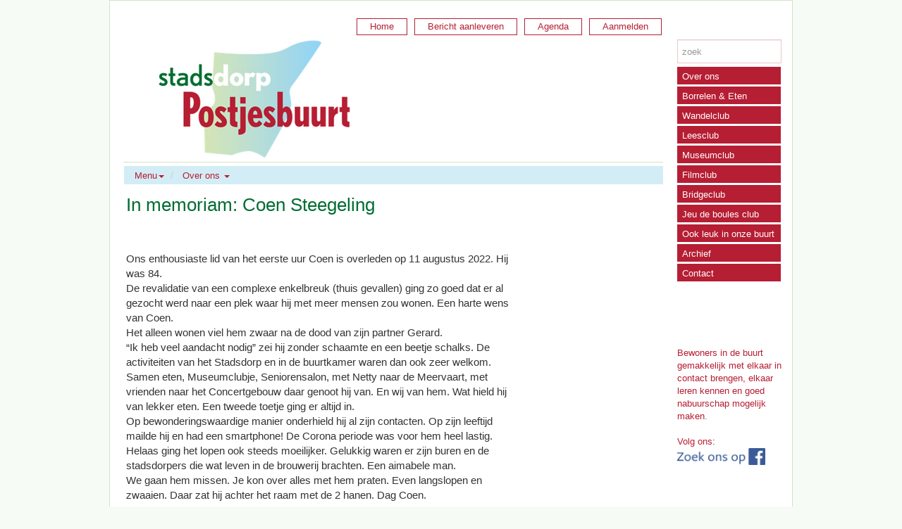

--- FILE ---
content_type: text/html; charset=utf-8
request_url: http://stadsdorppostjesbuurt.nl/spb/h/1698/0/14351/Over-ons/In-memoriam--Coen-Steegeling
body_size: 6449
content:

<!DOCTYPE html>
<html prefix="og: https://ogp.me/ns#">
<head>
    <meta charset="utf-8" />
    <meta name="viewport" content="width=device-width, initial-scale=1.0">
    <meta property="og:title" content="In memoriam: Coen Steegeling | Stadsdorp Postjesbuurt" />
    <meta property="og:site_name" content="Stadsdorp Postjesbuurt" />
    <meta property="og:type" content="website" />
    <meta property="og:locale" content="nl_NL" />
        <meta property="og:image" content="https://mcusercontent.com/dd821ecc8d9fa394df63f7f0c/images/96891298-22cc-6a47-4391-3ff5cb002dcb.jpeg" />
            <meta property="og:description" content="
Ons enthousiaste lid van het eerste uur Coen is overleden op 11 augustus 2022. Hij was 84.
De revalidatie van een complexe enkelbreuk (thuis gevallen) ging zo goed dat er al gezocht werd naar een plek waar hij met meer mensen zou wonen. Een harte wens van Coen.&amp;nbsp;
Het alleen wonen viel hem zwaar na de dood van zijn partner Gerard.&amp;nbsp;
&amp;ldquo;Ik heb veel aandacht nodig&amp;rdquo; zei hij zonder schaamte en een beetje schalks. De activiteiten van het Stadsdorp en in de buurtkamer waren dan ook zeer welkom. Samen eten, Museumclubje, Seniorensalon, met Netty naar de Meervaart, met vrienden naar het Concertgebouw daar genoot hij van. En wij van hem. Wat hield hij van lekker eten. Een tweede toetje ging er altijd in.Op bewonderingswaardige manier onderhield hij al zijn contacten. Op zijn leeftijd mailde hij en had een smartphone! De Corona periode was voor hem heel lastig. Helaas ging het lopen ook steeds moeilijker. Gelukkig waren er zijn buren en de stadsdorpers die wat leven in de brouwerij brachten. Een aimabele man.&amp;nbsp;
We gaan hem missen. Je kon over alles met hem praten. Even langslopen en zwaaien. Daar zat hij achter het raam met de 2 hanen. Dag Coen.&amp;nbsp;

&amp;nbsp;" />
    <title>In memoriam: Coen Steegeling | Stadsdorp Postjesbuurt</title>
            <link rel="icon" href="/Content/2027081858/spb/favicons/favicon.ico" type="image/x-icon" />
            <link href="/Content/2027081858/spb/favicons/touch-icon.png" rel="apple-touch-icon" />
            <link href="/Content/2027081858/spb/favicons/touch-icon.png" rel="icon" sizes="128x128" />
            <link href="/Content/2027081858/spb/favicons/touch-icon-152x152.png" rel="apple-touch-icon" sizes="152x152" />
            <link href="/Content/2027081858/spb/favicons/touch-icon-167x167.png" rel="apple-touch-icon" sizes="167x167" />
            <link href="/Content/2027081858/spb/favicons/touch-icon-180x180.png" rel="apple-touch-icon" sizes="180x180" />
    <link rel="stylesheet" href="//maxcdn.bootstrapcdn.com/bootstrap/3.3.6/css/bootstrap.min.css" integrity="sha384-1q8mTJOASx8j1Au+a5WDVnPi2lkFfwwEAa8hDDdjZlpLegxhjVME1fgjWPGmkzs7" crossorigin="anonymous" />
    <link rel="stylesheet" href="/content/lib/fullcalendar-2.9.1/fullcalendar.min.css" media="screen" />
    <link rel="stylesheet" href="/content/lib/fullcalendar-2.9.1/fullcalendar.print.css" media="print" />
    
    <link rel="stylesheet" href="//cdnjs.cloudflare.com/ajax/libs/bootstrap-datepicker/1.7.0/css/bootstrap-datepicker.min.css" />
    <link rel="stylesheet" href="/content/basics.css" />
    <link id="theme-import" rel="stylesheet" href="/content/2027081858/spb/theme/import.css?v=636396157321389579" />
    <link id="theme-customizations" rel="stylesheet" href="/content/2027081858/spb/theme/style.css?v=638216586983766732" />
    <link id="form" rel="stylesheet" href="/content/Rbl/Css/forms.css" />
    <link rel="stylesheet" href="/content/rbl/css/fullcalendar.css" media="screen" />
    <link rel="stylesheet" href="//cdn.datatables.net/1.10.12/css/jquery.dataTables.min.css" />
    <link rel="stylesheet" href="//cdnjs.cloudflare.com/ajax/libs/owl-carousel/1.3.3/owl.carousel.min.css" />
    <link rel="stylesheet" href="//cdnjs.cloudflare.com/ajax/libs/owl-carousel/1.3.3/owl.theme.min.css" />
    <link rel="stylesheet" href="//cdn.jsdelivr.net/prettyphoto/3.1.6/css/prettyPhoto.css" />
</head>
<body data-uniquename="spb" class="">
    <div class="container" id="outercontainer">
        <div id="maincontainer" class="container-fluid nopadding-xs">
            <div class="row">
                <div class="col-md-12 col-sm-12 col-xs-12">
                    <header class="">
                            <div class="custom-navbar">

                                <nav class="navbar navbar-default navbar-static-top" role="navigation">
                                    <div class="container nopadding-xs">
                                        <div class="col-md-10 col-sm-10 col-xs-12 nopadding-xs">
                                            <div class="navbar-header">
                                                <button type="button" class="navbar-toggle collapsed" data-toggle="collapse" data-target="#navbar-top-container">
                                                    <span class="sr-only">Toggle navigation</span>
                                                    <span class="icon-bar"></span>
                                                    <span class="icon-bar"></span>
                                                    <span class="icon-bar"></span>
                                                </button>
                                                <a class="navbar-brand visible-xs" href="/spb">
                                                    <img src="/Content/2027081858/spb/images/header793d.jpg" class="logo img-responsive" alt="Stadsdorp Postjesbuurt" />
                                                </a>
                                            </div>

                                            <!-- Collect the nav links, forms, and other content for toggling -->
                                            <div class="collapse navbar-collapse" id="navbar-top-container">
                                                <ul class="nav navbar-nav navbar-right " id="navbartop">
                                                            <li class="navitem-top"  data-name="topbutton[86]" data-can-spawn="false"><a data-mce-href="/spb" href="/spb">﻿Home</a></li>
                                                            <li class="navitem-top"  data-name="topbutton[87]" data-can-spawn="false"><a data-mce-href="/spb/Reaction/Manuscript" href="/spb/Reaction/Manuscript">Bericht aanleveren</a></li>
                                                            <li class="navitem-top"  data-name="topbutton[88]" data-can-spawn="false"><a data-mce-href="/spb/Agenda" href="/spb/Agenda">Agenda</a></li>
                                                            <li class="navitem-top"  data-name="topbutton[89]" data-can-spawn="false"><a data-mce-href="http://www.stadsdorppostjesbuurt.nl/spb/h/1698/0/5452/Over-ons/Aanmelden" href="http://www.stadsdorppostjesbuurt.nl/spb/h/1698/0/5452/Over-ons/Aanmelden" data-mce-selected="1">Aanmelden</a></li>
                                                    <hr class="visible-xs" />
                                                </ul>
                                            </div>
                                        </div>
                                        <div class="col-md-2 col-sm-2 hidden-xs padding-right-required right-column">&nbsp;</div>
                                    </div>
                                </nav>
                            </div>                    </header>
                </div>
            </div>
            <div class="row">
                <div class="col-md-10 col-sm-10 col-xs-12 padding-left-required left-column">
                    <a href="/spb">
                        <div class="page-header hidden-xs  img"  data-name="sitelogo">
                            <img src="/Content/2027081858/spb/images/header1532d(2).jpg" class="logo img-responsive" alt="Stadsdorp Postjesbuurt" />
                        </div>
                    </a>
                    <div class="container-fluid contentcontainer padding-left-required">
                        <div class="row">
                            


<div class="col-md-12">
    <ul class="breadcrumb ArticleList">
        <li>
            <a class="dropdown-toggle" id="categories" role="button" data-toggle="dropdown" href="#">Menu<b class="caret"></b></a>
            <ul id="categories-dropdown" class="dropdown-menu">
                    <li><a tabindex="-1" href="/spb/h/1698/0/0/Over-ons">Over ons</a></li>
                    <li><a tabindex="-1" href="/spb/h/1708/0/0/Borrelen---Eten">Borrelen &amp; Eten</a></li>
                    <li><a tabindex="-1" href="/spb/h/1700/0/0/Wandelclub">Wandelclub</a></li>
                    <li><a tabindex="-1" href="/spb/h/1702/0/0/Leesclub">Leesclub</a></li>
                    <li><a tabindex="-1" href="/spb/h/1703/0/0/Museumclub">Museumclub</a></li>
                    <li><a tabindex="-1" href="/spb/h/1705/0/0/Filmclub">Filmclub</a></li>
                    <li><a tabindex="-1" href="/spb/h/1707/0/0/Bridgeclub">Bridgeclub</a></li>
                    <li><a tabindex="-1" href="/spb/h/1709/0/0/Jeu-de-boules-club">Jeu de boules club</a></li>
                    <li><a tabindex="-1" href="/spb/h/1706/0/0/Ook-leuk-in-onze-buurt">Ook leuk in onze buurt</a></li>
                    <li><a tabindex="-1" href="/spb/h/1704/0/0/Archief">Archief</a></li>
                    <li><a tabindex="-1" href="/spb/h/1711/0/0/Contact">Contact</a></li>
            </ul>
        </li>
            <li class="dropdown">
                <a class="dropdown-toggle" id="subcategories" role="button" data-toggle="dropdown" href="#">Over ons <b class="caret"></b></a>
                <ul id="subcategories-dropdown" class="dropdown-menu">
                        <li><a tabindex="-1" href="/spb/h/1919/0/0/Privacy-statement-stadsdorp-Postjesbuurt">Privacy statement stadsdorp Postjesbuurt</a></li>
                </ul>
            </li>
            </ul>
</div>


<article class="col-md-9 col-xs-12">
    <header class="SubTitle button-container">
        <h1 class="non-editor-only">In memoriam: Coen Steegeling</h1>
        <div class="datetime">
        </div>
        <time id="showDate" class="article-author" style="display: none;" datetime=">2022-09-16T23:40:21.0000000">16.09.2022</time>
    </header>
    <div>
            </div>
    <div class="ArticleText articleBody" data-editable data-inlineeditor="false" data-name="article.14351.Body">
<img class="mcnImage" src="https://mcusercontent.com/dd821ecc8d9fa394df63f7f0c/images/96891298-22cc-6a47-4391-3ff5cb002dcb.jpeg" alt="" width="479" align="center" />
<div><br />Ons enthousiaste lid van het eerste uur Coen is overleden op 11 augustus 2022. Hij was 84.</div>
<div>De revalidatie van een complexe enkelbreuk (thuis gevallen) ging zo goed dat er al gezocht werd naar een plek waar hij met meer mensen zou wonen. Een harte wens van Coen.&nbsp;</div>
<div>Het alleen wonen viel hem zwaar na de dood van zijn partner Gerard.&nbsp;</div>
<div>&ldquo;Ik heb veel aandacht nodig&rdquo; zei hij zonder schaamte en een beetje schalks. De activiteiten van het Stadsdorp en in de buurtkamer waren dan ook zeer welkom. Samen eten, Museumclubje, Seniorensalon, met Netty naar de Meervaart, met vrienden naar het Concertgebouw daar genoot hij van. En wij van hem. Wat hield hij van lekker eten. Een tweede toetje ging er altijd in.<br />Op bewonderingswaardige manier onderhield hij al zijn contacten. Op zijn leeftijd mailde hij en had een smartphone! De Corona periode was voor hem heel lastig. Helaas ging het lopen ook steeds moeilijker. Gelukkig waren er zijn buren en de stadsdorpers die wat leven in de brouwerij brachten. Een aimabele man.&nbsp;</div>
<div>We gaan hem missen. Je kon over alles met hem praten. Even langslopen en zwaaien. Daar zat hij achter het raam met de 2 hanen. Dag Coen.&nbsp;</div>    </div>



    <div class="ArticleDownloads">

        

    </div>
                <div class="non-editor-only">
        <div>
            <span>
                <a class="readmorelink" href="javascript:printit();">Print</a>
            </span>
            <span>&nbsp;<a class="readmorelink" href="/spb/Article/Mail/14351">Mail</a></span><span>
                &nbsp;<a class="readmorelink" href="/spb/Article/Reaction/14351">Reageer</a>
            </span>
        </div>
    </div>
</article>


                        </div>
                    </div>
                </div>
                <div class="col-md-2 col-sm-2 col-xs-12 padding-right-required right-column">
                    <div class="container-fluid nopadding">
                        <div class="row form-group">
                            <div class="col-md-12">
<form action="/spb/Home/Search?home=True" method="get">                                    <input name="query" type="text" class="form-control" placeholder="zoek" />
                                    <input class="btn btn-primary btn-large" type="submit" value="zoek" style="display:none" /></form>                            </div>

                            <div class="col-md-12">
                                <div class="sidebar-nav hidden-xs">
    <nav class="navbar navbar-inverse" role="navigation">
        <div class="collapse navbar-collapse" id="navbar-right-container">
            <ul class="nav navbar-nav navbar-right">
                    <li class="dropdown">
                            <a class="maincatnav" href="/spb/h/1698/0/0/Over-ons">
                                Over ons
                            </a>

                    </li>
                    <li class="dropdown">
                            <a class="maincatnav" href="/spb/h/1708/0/0/Borrelen---Eten">
                                Borrelen & Eten
                            </a>

                    </li>
                    <li class="dropdown">
                            <a class="maincatnav" href="/spb/h/1700/0/0/Wandelclub">
                                Wandelclub
                            </a>

                    </li>
                    <li class="dropdown">
                            <a class="maincatnav" href="/spb/h/1702/0/0/Leesclub">
                                Leesclub
                            </a>

                    </li>
                    <li class="dropdown">
                            <a class="maincatnav" href="/spb/h/1703/0/0/Museumclub">
                                Museumclub
                            </a>

                    </li>
                    <li class="dropdown">
                            <a class="maincatnav" href="/spb/h/1705/0/0/Filmclub">
                                Filmclub
                            </a>

                    </li>
                    <li class="dropdown">
                            <a class="maincatnav" href="/spb/h/1707/0/0/Bridgeclub">
                                Bridgeclub
                            </a>

                    </li>
                    <li class="dropdown">
                            <a class="maincatnav" href="/spb/h/1709/0/0/Jeu-de-boules-club">
                                Jeu de boules club
                            </a>

                    </li>
                    <li class="dropdown">
                            <a class="maincatnav" href="/spb/h/1706/0/0/Ook-leuk-in-onze-buurt">
                                Ook leuk in onze buurt
                            </a>

                    </li>
                    <li class="dropdown">
                            <a class="maincatnav" href="/spb/h/1704/0/0/Archief">
                                Archief
                            </a>

                    </li>
                    <li class="dropdown">
                            <a class="maincatnav" href="/spb/h/1711/0/0/Contact">
                                Contact
                            </a>

                    </li>
            </ul>
        </div>
    </nav>
</div>

                            </div>
                            <div class="col-md-12">
                                <div id="columnrightarticle"  data-name="currentwebsite.ColumnRightArticle">

<p>&nbsp;<br /><br /><br /><br /><br /><span style="color: #b61e33;"><a href="http://www.stadsdorppostjesbuurt.nl/spb/h/1699/241/5450/Organisatie/Welkom-bij-Stadsdorp-Postjesbuurt"><span style="color: #b61e33;">Bewoners in de buurt gemakkelijk met elkaar in contact brengen, elkaar leren kennen en goed nabuurschap mogelijk maken</span>.</a><br /><br />Volg ons:&nbsp;<br /></span><a href="https://www.facebook.com/Stadsdorp-Postjesbuurt-1771162396476947" target="_blank" rel="noopener"><img src="/Content/2027081858/spb/images/FB-FindUsonFacebook-online-512_nl_NL.png" width="125" /><br /><br /><br /><br /></a></p>
Andere Buurtlinks:<br /><a href="https://www.buurtkamercorantijn.nl" target="_blank" rel="noopener"><img src="/Content/2027081858/spb/images/Logo Buurtkamer Corantijn - RGB - 150 mm breed - zonder payoff.png" alt="" width="125" height="68" /></a><br /><br /> <img src="/Content/2027081858/spb/images/FB-fLogo-Blue-broadcast-2.png" alt="" width="25" height="25" />Op&nbsp;Facebook:<br />
<ul>
<li><a href="https://www.facebook.com/Postjesbuurt" target="_blank" rel="noopener">Postjesbuurt 1</a></li>
<li><a href="https://www.facebook.com/groups/Postjesbuurt" target="_blank" rel="noopener">Postjesbuurt 2</a></li>
</ul>
Alleen voor leden:<br />
<ul>
<li><a href="https://nextdoor.nl/neighborhood_feed/" target="_blank" rel="noopener">Nextdoor</a></li>
</ul>                                </div>
                            </div>
                        </div>
                    </div>
                    
                </div>
            </div>
        </div>
        <footer>
            <a target="_blank" href="http://www.coloci.nl">coloci.nl</a>
        </footer>
    </div>

        <script src="//code.jquery.com/jquery-2.2.4.min.js" integrity="sha256-BbhdlvQf/xTY9gja0Dq3HiwQF8LaCRTXxZKRutelT44=" crossorigin="anonymous"></script>
        <script src="//maxcdn.bootstrapcdn.com/bootstrap/3.3.6/js/bootstrap.min.js" integrity="sha384-0mSbJDEHialfmuBBQP6A4Qrprq5OVfW37PRR3j5ELqxss1yVqOtnepnHVP9aJ7xS" crossorigin="anonymous"></script>
        
        
        <script src="//cdnjs.cloudflare.com/ajax/libs/moment.js/2.15.2/moment.min.js"></script>
        <script src="//cdnjs.cloudflare.com/ajax/libs/moment.js/2.15.2/locale/nl.js"></script>
        <script src="/content/lib/fullcalendar-2.9.1/fullcalendar.min.js" language="javascript" type="text/javascript"></script>
        <script src="/content/lib/fullcalendar-2.9.1/lang/nl.js" language="javascript" type="text/javascript"></script>
        <script src="/scripts/wtooltip.min.js" language="javascript"></script>

        
        <script src="//cdnjs.cloudflare.com/ajax/libs/bootstrap-datepicker/1.7.0/js/bootstrap-datepicker.min.js"></script>
        <script src="//cdnjs.cloudflare.com/ajax/libs/bootstrap-datepicker/1.7.0/locales/bootstrap-datepicker.nl.min.js"></script>
        <script src="//cdn.datatables.net/1.10.12/js/jquery.dataTables.min.js"></script>
        <script src="//cdn.datatables.net/plug-ins/1.10.12/sorting/datetime-moment.js"></script>

        <script src="//cdnjs.cloudflare.com/ajax/libs/modernizr/2.8.3/modernizr.min.js" language="javascript" type="text/javascript"></script>
        <script src="/scripts/rbl/functions.js?v=3.0" language="javascript" type="text/javascript"></script>
        <script src="/scripts/rbl/calendar.js?v=2020030102" language="javascript" type="text/javascript"></script>
        <script src="/scripts/knockout-3.4.0.js" language="javascript" type="text/javascript"></script>
        <script src="/scripts/ko-bindinghandlers.js" language="javascript" type="text/javascript"></script>

        <script src="/scripts/ko-viewmodels.js?t=310120251100" language="javascript" type="text/javascript"></script>
        <script src="//cdnjs.cloudflare.com/ajax/libs/owl-carousel/1.3.3/owl.carousel.min.js" langauge="javascript" type="text/javascript"></script>
        <script src="//cdn.jsdelivr.net/prettyphoto/3.1.6/js/jquery.prettyPhoto.js" langauge="javascript" type="text/javascript"></script>

        
    </body>
</html>

--- FILE ---
content_type: text/css
request_url: http://stadsdorppostjesbuurt.nl/content/2027081858/spb/theme/import.css?v=636396157321389579
body_size: 4822
content:
/* start import.css */
/* start import.css */
/* start import.css */
/* start import.css */
/* start import.css */
/* start import.css */
/* start import.css */
/* start import.css */
/* start import.css */
/* start import.css */
/* start import.css */
/* start import.css */
/* start import.css */
/* start import.css */
/* start import.css */
/* start import.css */
/* start import.css */
/* start import.css */
/* start import.css */
/* start style.css */
header .navbar{background-color:rgb(255, 255, 255); border-color:rgb(114, 176, 173); margin:5px 0px 0px; }
header .navbar-default .navbar-nav > li > a{padding:10px; padding:10px; }
.sidebar-nav .navbar{background-color:rgb(255, 255, 255); border-color:rgb(255, 255, 255); border-width:0px; border-radius:0px; margin:0px; }
.sidebar-nav .navbar-inverse .navbar-nav > li > a{color:rgb(219, 92, 41); margin:0px; padding:3px 0px; }
.sidebar-nav .navbar-inverse .navbar-nav > li > a:hover{color:rgb(0, 0, 0); font-family:helvetica; font-size:14px; }
a.readmorelink{color:rgb(108, 139, 189); }
a.readmorelink:hover{color:6c8bbd; }
body{font-family:helvetica; font-size:14px; background-color:rgba(209, 231, 235, 0.317647); border-color:rgba(13, 0, 0, 0.992157); border-width:1px; border-style:none; }
.left-column{border-width:0px; border-style:solid; }
.page-header{border-color:rgb(114, 176, 173); border-width:0px 0px 1px; margin:0px; padding:5px 34px; }
.contentcontainer{background-color:rgba(255, 255, 255, 0.952941); border-color:rgba(255, 255, 255, 0.941176); border-width:1px; border-style:solid; margin:5px; }
.article-container{font-family:helvetica; font-size:14px; border-color:rgb(114, 176, 173); border-width:1px; margin:0px; padding:0px 30px; }
.article-container .artdiv{border-color:rgb(114, 176, 173); border-width:0px 0px 1px; border-style:solid; padding:0px 0px 15px; }
.breadcrumb{background-color:rgba(209, 231, 235, 0.317647); border-radius:0px; }
.breadcrumb a{color:rgb(219, 92, 41); }
#maincontainer{background-color:rgb(255, 255, 255); border-color:rgb(114, 176, 173); border-width:1px; border-style:solid; }
/* end style.css */
/* end import.css */
/* start style.css */
header .navbar{background-color:rgb(255, 255, 255); border-width:0px; margin:0px; min-height:40px; }
header .navbar-default .navbar-nav > li > a{color:rgb(0, 138, 57); border-color:rgb(0, 0, 0); }
header .navbar-default .navbar-nav > li > a:hover{color:rgb(0, 0, 0); }
.sidebar-nav .navbar{padding:0px 15px 0px 0px; }
.sidebar-nav .navbar-inverse .navbar-nav > li > a{color:rgb(255, 255, 255); font-size:14px; background-color:rgb(0, 138, 57); border-color:rgb(255, 255, 255); border-width:0px 3px 3px 0px; border-style:solid; margin:0px; padding:2px 1px 2px 8px; }
.sidebar-nav .navbar-inverse .navbar-nav > li > a:hover{color:rgb(0, 138, 57); background-color:rgb(255, 255, 255); }
body{background-color:rgb(248, 248, 248); border-style:none; }
.left-column{background-color:rgba(0, 0, 0, 0); border-color:rgba(0, 0, 0, 0); border-width:0px 20px 0px 0px; padding:0px; }
.right-column{background-color:rgba(0, 0, 0, 0); border-color:rgba(0, 0, 0, 0); border-width:0px 0px 0px 10px; border-style:solid; padding:0px 15px 0px 0px; }
#columnrightarticle{color:rgb(0, 138, 57); font-size:13px ; border-width:0px; border-style:solid; padding:0px; }
.page-header{border-color:rgb(0, 138, 57); border-width:0px 0px 1px; margin:0px; padding:0px; }
.contentcontainer{border-width:0px; margin:0px; padding:0px; }
.article-container{font-size:13px; background-color:rgba(0, 0, 0, 0); border-color:rgba(0, 0, 0, 0); border-width:0px 15px 0px 0px; border-radius:0px; border-style:solid; padding:0px; }
.article-container .artdiv{border-color:rgb(0, 138, 57); border-width:0px 0px 1px; padding:10px 7px 10px 10px; }
article h1{font-family:helvetica; font-size:26px; margin:20px 0px 12px; }
h1{font-family:helvetica; font-size:25px; }
.breadcrumb{margin:3px 0px; }
.breadcrumb a{color:rgb(0, 138, 57); }
#maincontainer{border-width:0px; padding:15px ; }
/* end style.css */
/* end import.css */
/* start style.css */
header .navbar{border-color:rgb(255, 255, 255); border-width:0px 0px 5px; border-radius:0px; margin:0px 10px 0px 0px; min-height:40px; }
header .navbar-default .navbar-nav > li > a{color:rgb(255, 51, 0); font-size:13px; padding:10px; margin:0px 10px 0px 0px; padding:10px; }
header .navbar-default .navbar-nav > li > a:hover{color:rgb(255, 255, 255); background-color:rgb(255, 51, 0); border-color:rgb(255, 255, 255); border-width:1px; border-style:none; margin:0px 10px 0px 0px; }
.sidebar-nav .navbar{background-color:rgb(255, 51, 0); border-color:rgb(255, 51, 0); border-width:0px; border-style:none; }
.sidebar-nav .navbar-inverse .navbar-nav > li > a{color:rgb(255, 255, 255); font-size:13px; background-color:rgb(255, 51, 0); border-color:rgb(255, 255, 255); border-width:0px 0px 3px; border-style:solid; margin:0px; padding:2px 2px 1px 6px; }
.sidebar-nav .navbar-inverse .navbar-nav > li > a:hover{color:rgb(255, 51, 0); font-size:13px; background-color:rgb(255, 255, 255); }
a.readmorelink{color:rgb(255, 51, 0); }
a.readmorelink:hover{font-family:helvetica; font-size:14px; }
body{background-color:rgba(102, 51, 0, 0.117647); }
.left-column{background-color:rgba(0, 0, 0, 0); border-color:rgba(0, 0, 0, 0); border-width:0px 20px 0px 0px; border-style:solid; padding:0px 0px 0px 15px; }
.right-column{background-color:rgb(255, 255, 255); }
#columnrightarticle{color:rgb(102, 51, 0); font-size:12px; background-color:rgb(255, 255, 255); border-color:rgba(102, 51, 0, 0); border-width:0px; }
.page-header{border-color:rgb(102, 51, 0); border-width:0px; border-style:solid; margin:0px 0px 0px 15px; padding:0px; }
.article-container{border-width:0px 15px 0px 10px; }
.article-container .artdiv{border-color:rgba(102, 51, 0, 0.65098); border-width:0px 0px 2px; }
article h1{color:rgb(102, 51, 0); font-family:helvetica; font-size:26px; }
.breadcrumb{background-color:rgb(208, 198, 182); margin:5px 0px 0px; padding:8px 15px; }
.breadcrumb a{color:rgb(105, 82, 44); }
.breadcrumb .active{color:rgb(105, 82, 44); }
.messageboard .list-group-item{color:rgb(102, 51, 0); background-color:rgb(250, 238, 116); border-color:rgb(250, 238, 116); border-radius:0px; border-style:solid; margin:0px 10px 10px 15px; padding:3px 5px 5px 10px; }
.messageboard .list-group-item:hover{color:rgb(255, 51, 0); background-color:rgb(250, 238, 116); border-color:rgb(250, 238, 116); border-width:1px; border-style:solid; margin:0px 10px 10px 15px; padding:3px 5px 5px 10px; }
.messageboard .list-group-item.active{margin:0px 10px 15px 15px; padding:3px 20px 5px 10px; }
.btn-primary{font-size:13px; background-color:rgb(255, 51, 0); border-color:rgb(255, 255, 255); border-width:0px; border-radius:0px; margin:15px 5px 0px 18px; }
.btn-primary:hover{color:rgb(255, 51, 0); background-color:rgb(255, 255, 255); border-color:rgb(255, 255, 255); }
.intro-text{color:rgb(0, 0, 0); font-family:inherit; font-size:13px; background-color:rgb(255, 255, 255); }
/* end style.css */
/* end import.css */
/* start style.css */
header .navbar{background-color:rgb(255, 255, 255); border-width:0px; margin:0px 10px 0px 0px; min-height:40px; }
header .navbar-default .navbar-nav > li > a{color:rgb(0, 138, 57); border-color:rgb(0, 0, 0); }
header .navbar-default .navbar-nav > li > a:hover{font-family:helvetica; font-size:13px; background-color:rgb(0, 138, 57); border-width:1px; }
.sidebar-nav .navbar{background-color:rgb(255, 255, 255); border-color:rgb(255, 255, 255); border-width:2px 6px 0px 0px; border-style:solid; padding:0px 10px 0px 0px; }
.sidebar-nav .navbar-inverse .navbar-nav > li > a{color:rgb(255, 255, 255); font-size:13px; background-color:rgb(0, 138, 57); border-color:rgb(255, 255, 255); border-width:0px 0px 3px; border-style:solid; margin:3px 0px 0px; padding:3px 2px 0px 6px; }
.sidebar-nav .navbar-inverse .navbar-nav > li > a:hover{color:rgb(0, 138, 57); background-color:rgb(255, 255, 255); }
body{background-color:rgba(0, 138, 57, 0.0588235); border-style:none; }
.left-column{background-color:rgba(0, 0, 0, 0); border-color:rgba(0, 0, 0, 0); border-width:0px 20px 0px 0px; padding:0px; }
.right-column{background-color:rgba(0, 0, 0, 0); border-color:rgba(0, 0, 0, 0); border-width:0px 0px 0px 10px; border-style:solid; padding:0px 15px 0px 0px; }
#columnrightarticle{color:rgb(0, 138, 57); font-size:13px; border-width:0px; border-style:solid; padding:0px; }
.page-header{border-color:rgb(0, 138, 57); border-width:0px 0px 1px; margin:4px 0px 0px; padding:0px; }
.contentcontainer{border-width:0px; margin:0px; padding:0px; }
.article-container{font-size:13px; background-color:rgba(0, 0, 0, 0); border-color:rgba(0, 0, 0, 0); border-width:0px 15px 0px 0px; border-radius:0px; border-style:solid; padding:0px; }
.article-container .artdiv{border-color:rgb(0, 138, 57); border-width:0px 0px 1px; padding:10px 7px 10px 10px; }
article h1{color:#000000; font-family:helvetica; font-size:26px; margin:20px 0px 12px 0px; }
h1{font-family:helvetica; font-size:25px; }
.breadcrumb{background-color:rgba(0, 138, 57, 0.14902); margin:3px 0px; }
.breadcrumb a{color:rgb(0, 138, 57); }
#maincontainer{border-width:0px; padding:15px; }
.btn-primary{background-color:rgb(0, 138, 57); }
.btn-primary:hover{color:rgb(0, 138, 57); }
.form-control{font-size:13px; border-radius:0px; padding:6px; }
/* end style.css */
/* end import.css */
/* start style.css */
header .navbar-default .navbar-nav > li > a{border-color:#ffffff; border-width:10px 0px 0px 0px; border-style:solid; padding:3px 18px 3px 18px; padding:3px 18px 3px 18px; }
header .navbar-default .navbar-nav > li > a:hover{border-color:#ffffff; border-width:10px 0px 0px 0px; border-style:solid; }
.page-header{border-width:0px; margin:4px 0px 0px; }
/* end style.css */
/* end import.css */
/* start style.css */
.sidebar-nav .navbar-inverse .navbar-nav > li > a{background-color:rgb(0, 138, 57); }
.sidebar-nav .navbar-inverse .navbar-nav > li > a:hover{color:rgb(0, 138, 57); }
a.readmorelink{color:rgb(255, 51, 0); font-size:14px; background-color:rgba(0, 0, 0, 0); border-color:rgba(0, 0, 0, 0); border-width:10px 0px 0px; border-style:solid; }
a.readmorelink:hover{color:rgb(255, 51, 0); background-color:rgba(0, 0, 0, 0); border-color:rgba(0, 0, 0, 0); border-width:10px 0px 0px; border-style:solid; }
body{background-color:rgba(0, 138, 57, 0.0588235); }
.page-header{background-color:rgba(0, 0, 0, 0); border-color:rgba(0, 0, 0, 0); border-width:0px 0px 0px 15px; }
.contentcontainer{padding:0px 0px 0px 15px; }
.article-container{font-size:14px; border-width:0px 15px 0px 0px; margin:0px; padding:0px 0px 0px 5px; }
.article-container h3{color:rgb(0, 138, 57); font-size:22px; }
.article-container .artdiv{font-size:13px; border-color:rgb(0, 138, 57); border-width:0px 0px 1px; }
article h1{color:rgb(0, 138, 57); margin:20px 0px 10px; }
article .article-author{color:rgb(0, 138, 57); font-family:helvetica; font-size:14px; margin:0px 0px 8px; }
article .comments{border-width:0px; border-style:solid; margin:0px; padding:10px; }
article .comments-header{color:rgb(255, 255, 255); background-color:rgb(0, 138, 57); border-color:rgb(0, 138, 57); border-style:solid; margin:0px; padding:0px 15px; }
article .comments-author{color:rgb(0, 138, 57); font-size:13px; background-color:rgba(0, 138, 57, 0.027451); border-color:rgba(0, 138, 57, 0); border-width:8px 0px 4px; border-style:solid; margin:0px; }
article .comments-date{color:rgb(0, 138, 57); font-size:13px; background-color:rgba(0, 138, 57, 0.027451); border-color:rgba(0, 138, 57, 0); border-width:8px 16px 4px 0px; border-radius:0px; border-style:solid; margin:0px; padding:0px; }
article .comments-body{font-size:14px; background-color:rgba(0, 138, 57, 0.027451); padding:5px 15px 20px; }
.breadcrumb{background-color:rgba(0, 138, 57, 0.14902); }
/* end style.css */
/* end import.css */
/* start style.css */
.sidebar-nav .navbar-inverse .navbar-nav > li > a:hover{color:rgb(0, 138, 57); }
h1{color:rgb(0, 138, 57); font-size:16px; margin:20px 0px 10px 0px; }
.intro-text{font-size:13px; background-color:rgb(255, 255, 255); border-color:rgb(255, 255, 255); border-width:0px; border-style:none; margin:0px; }
/* end style.css */
/* end import.css */
/* start style.css */
header .navbar-default .navbar-nav > li > a{margin:0px 3px 0px 0px; }
header .navbar-default .navbar-nav > li > a:hover{background-color:rgb(0, 138, 57); margin:0px 3px 0px 0px; }
.left-column{border-width:0px 20px 0px 0px; margin:0px; padding:0px 0px 0px 15px; }
.right-column{border-width:0px; }
.page-header{background-color:rgba(0, 0, 0, 0); border-color:rgba(0, 0, 0, 0); border-width:0px 0px 0px 15px; margin:2px 0px 0px; }
.contentcontainer{padding:0px; }
.article-container{border-width:0px 15px 0px 5px; padding:0px 0px 0px 8px; }
article{margin:0px 0px 0px 3px; }
article .comments-header{font-size:13px; background-color:rgb(0, 138, 57); border-width:0px; margin:0px 0px 6px 10px; padding:3px 15px; }
article .comments-author{background-color:rgb(255, 255, 255); border-width:0px; border-style:none; }
article .comments-date{background-color:rgb(255, 255, 255); border-width:0px; border-style:none; padding:0px 10px; }
article .comments-body{background-color:rgb(255, 255, 255); border-color:rgb(0, 138, 57); border-width:0px 0px 1px; border-style:none; margin:0px 0px 10px; padding:0px 15px 10px; }
.breadcrumb{margin:5px 0px; padding:3px 15px; }
#maincontainer{padding:15px 15px 30px 5px; }
.btn-primary{padding:4px 12px; }
.form-control{border-color:rgba(0, 138, 57, 0.498039); }
footer a{color:rgb(0, 138, 57); font-size:12px; padding:5px 10px; }
/* end style.css */
/* end import.css */
/* start style.css */
footer a{margin:2px 12px ; }
/* end style.css */
/* end import.css */
/* end import.css */
/* start style.css */
header .navbar-default .navbar-nav > li > a{color:rgb(244, 124, 32); border-color:rgba(244, 124, 32, 0.631373); border-width:1px; padding:1px 18px; margin:5px 10px 0px 0px; padding:1px 18px; }
header .navbar-default .navbar-nav > li > a:hover{background-color:rgb(244, 124, 32); border-color:rgb(244, 124, 32); border-width:1px; margin:5px 10px 0px 0px; }
.sidebar-nav .navbar-inverse .navbar-nav > li > a{background-color:rgb(244, 124, 32); border-width:1px; margin:3px 0px; padding:3px 2px 0px 6px; }
.sidebar-nav .navbar-inverse .navbar-nav > li > a:hover{color:rgb(244, 124, 32); border-color:rgb(244, 124, 32); }
a.readmorelink{color:rgb(244, 124, 32); }
a.readmorelink:hover{color:rgb(244, 124, 32); }
body{background-color:rgba(189, 223, 16, 0.0980392); }
.page-header{border-width:0px 0px 0px 13px; margin:0px; }
.article-container h3{color:rgb(101, 121, 1); margin:10px 0px; }
.article-container .artdiv{border-color:rgb(189, 223, 16); }
article h1{color:rgb(101, 121, 1); margin:10px 0px 10px; }
article .article-author{color:rgb(101, 121, 1); }
.breadcrumb{background-color:rgba(189, 223, 16, 0.258824); }
.breadcrumb a{color:rgb(101, 121, 1); }
#maincontainer{border-color:rgba(189, 223, 16, 0.498039); border-width:1px; }
.btn-primary{background-color:rgb(244, 124, 32); }
.btn-primary:hover{color:rgb(244, 124, 32); }
.form-control{border-color:rgba(244, 124, 32, 0.580392); }
footer a{color:rgb(101, 121, 1); }
/* end style.css */
/* end import.css */
/* start style.css */
header .navbar{margin:5px 10px 0px 0px; min-height:35px; }
header .navbar-default .navbar-nav > li > a{color:rgb(255, 255, 255); background-color:rgb(232, 95, 14); border-color:rgb(232, 95, 14); margin:5px 5px 0px; }
header .navbar-default .navbar-nav > li > a:hover{color:rgb(232, 95, 14); background-color:rgb(255, 255, 255); border-color:rgb(232, 95, 14); margin:5px 5px 0px; }
.sidebar-nav .navbar-inverse .navbar-nav > li > a{background-color:rgb(136, 174, 3); }
.sidebar-nav .navbar-inverse .navbar-nav > li > a:hover{color:rgb(136, 174, 3); border-color:rgb(136, 174, 3); }
a.readmorelink{color:rgb(232, 95, 14); }
a.readmorelink:hover{color:rgb(232, 95, 14); }
body{background-color:rgba(151, 191, 14, 0.0980392); }
#columnrightarticle{color:rgb(136, 174, 3); }
.page-header{border-width:0px 0px 0px 14px; }
.article-container h3{color:rgb(17, 27, 96); }
.article-container .artdiv{border-color:rgb(136, 174, 3); }
article h1{color:rgb(17, 27, 96); }
article .article-author{color:rgb(17, 27, 96); }
h1{color:rgba(17, 27, 96, 0.8); }
.breadcrumb{background-color:rgba(151, 191, 14, 0.298039); }
#maincontainer{border-color:rgba(151, 191, 14, 0.498039); }
.btn-primary{background-color:rgb(232, 95, 14); }
.btn-primary:hover{color:rgb(232, 95, 14); }
.form-control{border-color:rgba(136, 174, 3, 0.682353); }
/* end style.css */
/* end import.css */
/* start style.css */
header .navbar-default .navbar-nav > li > a{background-color:rgb(136, 174, 3); border-color:rgb(136, 174, 3); }
header .navbar-default .navbar-nav > li > a:hover{color:rgb(136, 174, 3); border-color:rgb(136, 174, 3); }
.sidebar-nav .navbar-inverse .navbar-nav > li > a{color:rgb(255, 255, 255); background-color:rgb(244, 124, 32); border-color:rgb(244, 124, 32); }
.sidebar-nav .navbar-inverse .navbar-nav > li > a:hover{color:rgb(244,124,32); border-color:rgb(244, 124, 32); }
a.readmorelink{color:rgb(244, 124, 32); }
a.readmorelink:hover{color:rgb(244, 124, 32); }
body{background-color:rgba(136, 174, 3, 0.117647); }
#columnrightarticle{color:rgb(244,124,32); }
.page-header{border-width:0px 0px 0px 14px; }
.article-container h3{color:rgb(107, 135, 8); }
.article-container .artdiv{border-color:rgba(136, 174, 3, 0.8); }
article h1{color:rgb(107, 135, 8); }
h1{color:rgb(107, 135, 8); }
.breadcrumb{background-color:rgba(136, 174, 3, 0.278431); }
#maincontainer{border-color:rgba(136, 174, 3, 0.560784); }
.btn-primary{background-color:rgb(244, 124, 32); }
.btn-primary:hover{color:rgb(244, 124, 32); }
.form-control{border-color:rgba(244, 124, 32, 0.701961); }
footer a{color:rgb(126, 161, 6); }
/* end style.css */
/* end import.css */
/* start style.css */
header .navbar-default .navbar-nav > li > a{color:rgb(6, 71, 153); background-color:rgb(255, 255, 255); border-color:rgb(6, 71, 153); }
header .navbar-default .navbar-nav > li > a:hover{color:rgb(255, 255, 255); background-color:rgb(239, 62, 52); border-color:rgb(239, 62, 52); }
.sidebar-nav .navbar-inverse .navbar-nav > li > a{color:rgb(255, 255, 255); background-color:rgb(136, 174, 3); border-color:rgb(136, 174, 3); }
.sidebar-nav .navbar-inverse .navbar-nav > li > a:hover{color:rgb(255, 255, 255); background-color:rgb(239, 62, 52); border-color:rgb(239, 62, 52); }
a.readmorelink{color:rgb(239, 62, 52); }
a.readmorelink:hover{color:rgb(239, 62, 52); }
#columnrightarticle{color:rgb(136,174,3); }
.article-container h3{color:rgb(6, 71, 153); }
article h1{color:rgb(6, 71, 153); }
article .article-author{color:rgb(6, 71, 153); }
.breadcrumb{background-color:rgb(136, 174, 3); }
.breadcrumb a{color:rgb(255, 255, 255); }
.btn-primary{background-color:rgb(239, 62, 52); }
.btn-primary:hover{color:rgb(239, 62, 52); }
.form-control{border-color:rgba(136, 174, 3, 0.670588); }
/* end style.css */
/* end import.css */
/* start style.css */
header .navbar-default .navbar-nav > li > a{color:rgb(136, 191, 27); border-color:rgb(136, 191, 27); }
header .navbar-default .navbar-nav > li > a:hover{color:rgb(136, 191, 27); background-color:rgb(255, 255, 255); border-color:rgb(136, 191, 27); }
.sidebar-nav .navbar-inverse .navbar-nav > li > a{background-color:rgb(136, 191, 27); border-color:rgb(136, 191, 27); }
.sidebar-nav .navbar-inverse .navbar-nav > li > a:hover{color:rgb(136, 191, 27); background-color:rgb(255, 255, 255); border-color:rgb(136, 191, 27); }
a.readmorelink{color:rgb(136, 191, 27); }
a.readmorelink:hover{color:rgb(136, 191, 27); }
body{background-color:rgba(136, 191, 27, 0.117647); }
#columnrightarticle{color:rgba(136,191,27); }
.article-container h3{color:rgb(107, 0, 120); }
.article-container .artdiv{border-color:rgb(136, 191, 27); }
article h1{color:rgb(107, 0, 120); }
article .article-author{color:rgb(107, 0, 120); }
h1{color:rgb(107, 0, 120); }
.breadcrumb{background-color:rgba(136, 191, 27, 0.298039); }
.breadcrumb a{color:rgb(107, 0, 120); }
.btn-primary{background-color:rgb(136, 191, 27); }
.btn-primary:hover{color:rgb(136, 191, 27); }
/* end style.css */
/* end import.css */
/* start style.css */
header .navbar-default .navbar-nav > li > a{color:rgb(137, 179, 51); border-color:rgb(137, 179, 51); }
header .navbar-default .navbar-nav > li > a:hover{color:rgb(255, 255, 255); background-color:rgb(137, 179, 51); border-color:rgb(137, 179, 51); }
.sidebar-nav .navbar-inverse .navbar-nav > li > a{background-color:rgb(137, 179, 51); border-color:rgb(137, 179, 51); }
.sidebar-nav .navbar-inverse .navbar-nav > li > a:hover{color:rgb(137, 179, 51); border-color:rgb(137, 179, 51); }
a.readmorelink{color:rgb(137, 179, 51); }
a.readmorelink:hover{color:rgb(137, 179, 51); }
body{background-color:rgba(137,179,51,0.1); }
#columnrightarticle{color:rgb(137,179,51); }
.article-container h3{color:rgb(153, 127, 185); }
.article-container .artdiv{border-color:rgb(137, 179, 51); }
article h1{color:rgb(153, 127, 185); }
article .article-author{color:rgb(153, 127, 185); }
h1{color:rgb(153, 127, 185); }
.breadcrumb{background-color:rgb(137, 179, 51); }
.breadcrumb a{color:rgb(255, 255, 255); }
#maincontainer{border-color:rgba(137,179,51,0.55); }
.btn-primary{background-color:rgb(137,179,51); }
.btn-primary:hover{color:rgb(137,179,51); }
/* end style.css */
/* end import.css */
/* start style.css */
header .navbar-default .navbar-nav > li > a{color:rgb(255, 255, 255); background-color:rgb(194, 14, 26); border-color:rgb(194, 14, 26); }
header .navbar-default .navbar-nav > li > a:hover{color:rgb(194, 14, 26); background-color:rgb(255, 255, 255); border-color:rgb(194, 14, 26); }
.sidebar-nav .navbar-inverse .navbar-nav > li > a{background-color:rgb(218, 143, 26); border-color:rgb(218, 143, 26); }
.sidebar-nav .navbar-inverse .navbar-nav > li > a:hover{color:rgb(218, 143, 26); border-color:rgb(218, 143, 26); }
a.readmorelink{color:rgb(194, 14, 26); }
a.readmorelink:hover{color:rgb(194, 14, 26); }
body{background-color:#e9c517; }
#columnrightarticle{color:rgb(218, 143, 26); }
.article-container h3{color:rgb(194, 14, 26); }
article h1{color:rgb(194, 14, 26); }
article .article-author{color:rgb(194, 14, 26); }
.breadcrumb{background-color:rgb(108, 147, 36); }
.btn-primary{background-color:rgb(194, 14, 26); }
.btn-primary:hover{color:rgb(194, 14, 26); }
.form-control{border-color:rgba(218, 143, 26, 0.8); }
footer a{color:#e9c517 ; background-color:rgba(255,255,255,1) ; padding:2px 10px; }
/* end style.css */
/* end import.css */
/* start style.css */
header .navbar-default .navbar-nav > li > a{background-color:rgb(241, 41, 47); border-color:rgb(241, 41, 47); }
header .navbar-default .navbar-nav > li > a:hover{color:rgb(241, 41, 47); border-color:rgb(241, 41, 47); }
.sidebar-nav .navbar-inverse .navbar-nav > li > a{background-color:rgb(100, 145, 0); border-color:rgb(100, 145, 0); }
.sidebar-nav .navbar-inverse .navbar-nav > li > a:hover{color:rgb(100,145,0); border-color:rgb(100, 145, 0); }
a.readmorelink{color:rgb(241, 41, 47); }
a.readmorelink:hover{color:rgb(241, 41, 47); }
body{background-color:rgb(255, 255, 255); }
#columnrightarticle{color:rgb(100,145,0); }
.article-container h3{color:rgb(43,52,146); }
.article-container .artdiv{border-color:rgb(100, 145, 0); }
article h1{color:rgb(43, 52, 146); }
article .article-author{color:rgb(43, 52, 146); }
h1{color:rgb(43,52,146); }
.breadcrumb{background-color:rgb(100, 145, 0); }
.btn-primary{background-color:rgb(241, 41, 47); }
.btn-primary:hover{color:rgb(241, 41, 47); }
.form-control{border-color:rgba(113, 164, 0, 0.701961); }
footer a{color:rgb(100,145,0); }
/* end style.css */
/* end import.css */
/* start style.css */
header .navbar-default .navbar-nav > li > a{color:rgb(255, 0, 0); background-color:rgb(255, 255, 255); border-color:rgb(255, 0, 0); }
header .navbar-default .navbar-nav > li > a:hover{color:rgb(255, 255, 255); background-color:rgb(255, 0, 0); border-color:rgb(255, 0, 0); }
.sidebar-nav .navbar-inverse .navbar-nav > li > a{color:rgb(86, 122, 5); background-color:rgb(170, 215, 74); border-color:rgb(170, 215, 74); }
.sidebar-nav .navbar-inverse .navbar-nav > li > a:hover{color:rgb(86, 122, 5); border-color:rgb(86, 122, 5); }
a.readmorelink{color:rgb(255, 0, 0); }
a.readmorelink:hover{color:rgb(255, 0, 0); }
.article-container h3{color:rgb(31, 100, 165); border-color:rgb(31, 100, 165); }
article h1{color:rgb(31, 100, 165); border-color:rgb(31, 100, 165); }
.breadcrumb{background-color:rgba(170, 215, 74, 0.760784); border-color:rgb(170, 215, 74); }
.breadcrumb #categories{color:rgb(86, 122, 5); font-size:13px; text-transform:none; }
.breadcrumb a{color:rgb(86, 122, 5); font-size:13px; text-transform:none; }
.btn-primary{background-color:rgb(255, 0, 0); }
.btn-primary:hover{color:rgb(255, 0, 0); }
/* end style.css */
/* end import.css */
/* start style.css */
header .navbar-default .navbar-nav > li > a{color:#b61e33; border-color:#b61e33; }
header .navbar-default .navbar-nav > li > a:hover{background-color:#b61e33; border-color:#b61e33; }
.sidebar-nav .navbar-inverse .navbar-nav > li > a{color:rgb(255, 255, 255); background-color:#b61e33; border-color:#b61e33; }
.sidebar-nav .navbar-inverse .navbar-nav > li > a:hover{color:#b61e33; border-color:#b61e33; }
a.readmorelink{color:rgb(187, 95, 55); }
a.readmorelink:hover{color:rgb(187, 95, 55); }
#columnrightarticle{color:#b61e33 ; }
.article-container h3{color:#006d2f; border-color:#006d2f; }
article h1{color:rgb(81, 135, 40); border-color:rgb(81, 135, 40); }
.breadcrumb{background-color:rgb(165, 222, 123); border-color:rgb(165, 222, 123); }
.breadcrumb #categories{color:rgb(86, 122, 5); border-color:rgb(86, 122, 5); }
.btn-primary{background-color:rgb(187, 95, 55); }
.btn-primary:hover{color:rgb(187, 95, 55); }
.form-control{border-color:rgba(187, 95, 55, 0.6); }
/* end style.css */


--- FILE ---
content_type: text/css
request_url: http://stadsdorppostjesbuurt.nl/content/2027081858/spb/theme/style.css?v=638216586983766732
body_size: 525
content:
body{background-color:rgba(208, 229, 196, 0.15); }
#maincontainer{border-color:rgb(208, 229, 196); }
header .navbar-default .navbar-nav > li > a:hover{background-color:rgb(182, 30, 51); }
.sidebar-nav .navbar-inverse .navbar-nav > li > a{background-color:rgb(182, 30, 51); }
.sidebar-nav .navbar-inverse .navbar-nav > li > a:hover{color:rgb(182, 30, 51); }
a.readmorelink{color:rgb(182, 30, 51); }
a.readmorelink:hover{color:rgb(182, 30, 51); }
#columnrightarticle{color:rgb(182, 30, 51); }
.article-container .artdiv{border-color:rgb(208, 229, 196); }
.article-container .article-summary, .article-container p{font-size:14px; }
article{font-size:15px; }
article h1{color:rgb(0, 109, 49); }
h1{color:rgba(255, 255, 255, 0); font-size:0px; background-color:rgba(0, 0, 0, 0); border-color:rgba(0, 0, 0, 0); }
.breadcrumb{background-color:rgba(158, 215, 235, 0.45); border-color:rgba(158, 215, 235, 0.45); }
.breadcrumb #categories{color:rgb(182, 30, 51); }
.breadcrumb a{color:rgb(182, 30, 51); border-color:rgb(182, 30, 51); }
.btn-primary{background-color:rgb(182, 30, 51); }
.btn-primary:hover{color:rgb(182, 30, 51); }
.form-control{border-color:rgba(182, 30, 51, 0.25); }
footer a{color:rgb(168, 207, 147); background-color:rgba(208, 229, 196, 0.08); border-color:rgba(208, 229, 196, 0.08); }
